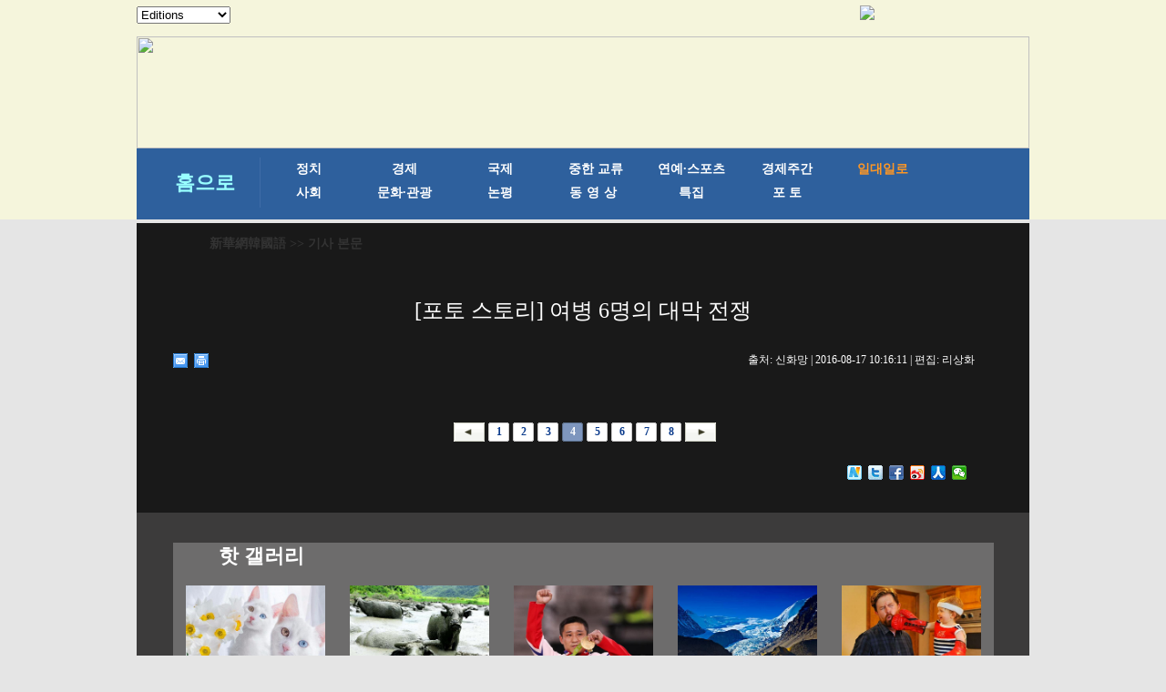

--- FILE ---
content_type: text/html; charset=utf-8
request_url: http://kr.xinhuanet.com/2016-08/17/c_135606703_4.htm
body_size: 5243
content:
<!DOCTYPE html>
<html>
<head>
<meta http-equiv="Content-Type" content="text/html; charset=utf-8" /><meta name="publishid" content="135606703.13.1002.1"/><meta name="source" content="原创"/><meta property="og:type" content="article" /><meta property="article:publish_time" content="2016-08-17T10:16:11+08:00" /><meta property="article:author" content="朴锦花" /><meta property="article:published_first" content="新华网,http://kr.xinhuanet.com/2016-08/17/c_135606703.htm" /><meta name="pageid" content="11267.11144.0.0.1177336.0.0.0.0.0.11936.135606703"/>
<meta content="width=device-width, initial-scale=1.0, minimum-scale=1.0, maximum-scale=1.0,user-scalable=no" name="viewport" id="viewport" media="screen and (min-width:0px) and (max-width: 767px)" />
<meta name="apple-mobile-web-app-capable" content="yes" />
<meta name="apple-mobile-web-app-status-bar-style" content="black" />
<meta content="telephone=no" name="format-detection" />
<title>
[포토 스토리] 여병 6명의 대막 전쟁
</title>
<meta name="keywords" content="군사훈련중,바단지린사막 여군
<meta name="description" content="[포토 스토리] 여병 6명의 대막 전쟁무더위가 기승을 부리는 바단지린사막에서 ‘화력-2016·산단A’ 군사훈련중인 제47집단군 모 방공여단 6명의 여병은 연병장의 아름다운 풍경을 이루었다.
<meta name="source" content="" />
<meta name="robots" content="index,follow" />
<meta name="googlebot" content="index, archive, follow" />
<meta name="section" content="Russian" />
<meta name="subsection" content="" />
<link href="http://kr.xinhuanet.com/xl1/css/style.css" rel="stylesheet" type="text/css" />
<link href="http://www.xinhuanet.com/static/2015/css/common_new_v1.css" rel="stylesheet" type="text/css" />
<link rel="stylesheet" type="text/css" href="http://kr.xinhuanet.com/xl1/css/mobile.css" media="screen and (min-width:0px) and (max-width: 767px)" />
<script type="text/javascript" src="http://kr.xinhuanet.com/xl1/css/jq.js"></script>
<script src="http://kr.xinhuanet.com/xl1/css/share.js"></script><script src="http://kr.xinhuanet.com/xl1/css/share.js"></script>
<link rel="stylesheet" href="http://bdimg.share.baidu.com/static/api/css/share_style0_16.css?v=6aba13f0.css" />
<link rel="stylesheet" href="http://bdimg.share.baidu.com/static/api/css/share_popup.css?v=240f357d.css" />
<link rel="stylesheet" href="http://bdimg.share.baidu.com/static/api/css/select_share.css?v=15f56735.css" />
</head>
<body>
<div id="mobileHeader" class="domMobile">
<a href="http://www.xinhuanet.com/" class="logo"></a> <a href="http://kr.xinhuanet.com/m/index.htm" class="home">新華網韓國語</a> <span class="arrow"></span> <span class="right"><i></i></span>
<div class="mobileNavList clearfix">
<style>
#mobileHeader .mobileNavList { background:#ededed;}
#mobileHeader .nav_mobile a { float:none; width:100%; padding:0;}
#mobileHeader .nav_mobile ul{margin-top:10px; }
#mobileHeader .nav_mobile li{float: left;width: 33%;height: 36px;padding:0 10px;margin-bottom:15px;overflow: hidden;background: rgba(237,237,237,1);box-sizing:border-box;-moz-box-sizing:border-box; -webkit-box-sizing:border-box;}
#mobileHeader .nav_mobile li a{display: block;line-height: 34px;text-align:center;color: #555;font-size: 16px;background: #fff;border: 1px solid #d8d8d8;-moz-border-radius: 5px;-webkit-border-radius: 5px;border-radius: 5px;}
</style>
<div class="nav_mobile">
<ul class="clearfix">
<li> <a href="http://kr.xinhuanet.com/m/index.htm" title="">홈페이지</a> </li>
<li> <a href="http://kr.xinhuanet.com/m/gd.htm" title="">최신뉴스</a> </li>
<li> <a href="http://kr.xinhuanet.com/m/zz.htm" title="">정치</a> </li>
<li> <a href="http://kr.xinhuanet.com/m/jj.htm" title="">경제</a> </li>
<li> <a href="http://kr.xinhuanet.com/m/sh.htm" title="">사회</a> </li>
<li> <a href="http://kr.xinhuanet.com/m/tp.htm" title="">포토</a> </li>
<li> <a href="http://kr.xinhuanet.com/m/zhjl.htm" title="">중한교류</a></li>
<li> <a href="http://kr.xinhuanet.com/m/sp.htm" title="">핫 TV</a> </li>
<li> <a href="http://kr.xinhuanet.com/m/wh.htm" title="">문화</a> </li>
<li> <a href="http://kr.xinhuanet.com/m/wt.htm" title="">연예</a> </li>
<li> <a href="http://kr.xinhuanet.com/m/gg.htm" title="">관광</a> </li>
<li> <a href="http://kr.xinhuanet.com/m/pl.htm" title="">오피니언</a> </li>
<li> <a href="http://kr.xinhuanet.com/m/zhsy.htm" title="">생생 중국어</a> </li>
</ul>
</div>
</div>
</div>
<!--导航栏-->
<div class="daohang">
<iframe src="../../ejymdhl.htm" width="100%" frameborder="0" scrolling="No" height="241px"></iframe>
</div>
<div class="zhengwen">
<!--当前显示位置-->
<div class="con_title">
<p><a href="http://kr.xinhuanet.com/index.htm" target="_blank">新華網韓國語</a> >> 기사 본문</p>
</div>
<div class="clear"></div>
<div class="tupian">
<div class="tupian_biaoti">
<h1>
[포토 스토리] 여병 6명의 대막 전쟁
</h1>
</div>
<div class="tupian_dayin">
<div class="tupian_dayin_left">
<div class="bdsharebuttonbox"></a><a href="#" class="bds_mail" data-cmd="mail" title="이메일로 보내기"></a><a href="#" class="bds_print" data-cmd="print" title="인쇄"></a></div>
<script>window._bd_share_config={"common":{"bdSnsKey":{},"bdText":"","bdMini":"2","bdMiniList":false,"bdPic":"","bdStyle":"0","bdSize":"16"},"share":{},"selectShare":{"bdContainerClass":null,"bdSelectMiniList":["mail","print"]}};with(document)0[(getElementsByTagName('head')[0]||body).appendChild(createElement('script')).src='http://bdimg.share.baidu.com/static/api/js/share.js?v=89860593.js?cdnversion='+~(-new Date()/36e5)];</script>
</div>
<div class="tupian_dayin_right">
<p>
출처:
신화망 
| 
2016-08-17 10:16:11
| 편집: 
리상화
</p>
</div>
<div class="clear"></div>
</div>
<div class="tupian_tushuo">
<span id="content" class="hei14">
</p>
<p align="center"><a href="c_135606703_5.htm"><img id="{DD584F52-45DA-48A9-AB02-E06FA782014F}" border="0" alt="" src="http://news.xinhuanet.com/photo/2016-08/16/129233272_14713174654161n.jpg" /></a></p>
</span>
<div width="100%">
<p>
<center>
<div id="div_page_roll1" style="display:none">&nbsp;&nbsp; <a href="http://kr.xinhuanet.com/2016-08/17/c_135606703_3.htm"><img width="34" height="21" border="0" src="http://www.xinhuanet.com/photo/static/articlel.gif" align="center" class="abc" /></a> <a href="http://kr.xinhuanet.com/2016-08/17/c_135606703.htm" class="page-Article">1</a> <a href="http://kr.xinhuanet.com/2016-08/17/c_135606703_2.htm" class="page-Article">2</a> <a href="http://kr.xinhuanet.com/2016-08/17/c_135606703_3.htm" class="page-Article">3</a> <span class="page-Article">4</span> <a href="http://kr.xinhuanet.com/2016-08/17/c_135606703_5.htm" class="page-Article">5</a> <a href="http://kr.xinhuanet.com/2016-08/17/c_135606703_6.htm" class="page-Article">6</a> <a href="http://kr.xinhuanet.com/2016-08/17/c_135606703_7.htm" class="page-Article">7</a> <a href="http://kr.xinhuanet.com/2016-08/17/c_135606703_8.htm" class="page-Article">8</a> <a href="http://kr.xinhuanet.com/2016-08/17/c_135606703_5.htm"><img width="34" height="21" align="center" border="0" src="http://www.xinhuanet.com/photo/static/articler.gif" class="abc" /></a>&nbsp;&nbsp;</div>
<div id="div_currpage">&nbsp;&nbsp; <a href="http://kr.xinhuanet.com/2016-08/17/c_135606703_3.htm"><img width="34" height="21" border="0" src="http://www.xinhuanet.com/photo/static/articlel.gif" align="center" class="abc" /></a> <a href="http://kr.xinhuanet.com/2016-08/17/c_135606703.htm" class="page-Article">1</a> <a href="http://kr.xinhuanet.com/2016-08/17/c_135606703_2.htm" class="page-Article">2</a> <a href="http://kr.xinhuanet.com/2016-08/17/c_135606703_3.htm" class="page-Article">3</a> <span class="page-Article">4</span> <a href="http://kr.xinhuanet.com/2016-08/17/c_135606703_5.htm" class="page-Article">5</a> <a href="http://kr.xinhuanet.com/2016-08/17/c_135606703_6.htm" class="page-Article">6</a> <a href="http://kr.xinhuanet.com/2016-08/17/c_135606703_7.htm" class="page-Article">7</a> <a href="http://kr.xinhuanet.com/2016-08/17/c_135606703_8.htm" class="page-Article">8</a> <a href="http://kr.xinhuanet.com/2016-08/17/c_135606703_5.htm"><img width="34" height="21" align="center" border="0" src="http://www.xinhuanet.com/photo/static/articler.gif" class="abc" /></a>&nbsp;&nbsp;</div>
</center>
</p>
</div>
<script language="javascript">function turnpage(page){  document.all("div_currpage").innerHTML = document.all("div_page_roll"+page).innerHTML;}</script>
</div>
<div class="fenxiang">
<div class="bdsharebuttonbox"><a href="#" class="bds_xinhua" data-cmd="xinhua" title="신화웨이보로 공유하기"></a><a href="#" class="bds_twi" data-cmd="twi" title="트위터로 공유하기"></a><a href="#" class="bds_fbook" data-cmd="fbook" title="페이스북으로 공유하기"></a><a href="#" class="bds_tsina" data-cmd="tsina" title="시나웨이보로 공유하기"></a><a href="#" class="bds_renren" data-cmd="renren" title="런런으로 공유하기"></a><a href="#" class="bds_weixin" data-cmd="weixin" title="웨이신으로 공유하기"></a></div>
<script>window._bd_share_config={"common":{"bdSnsKey":{},"bdText":"","bdMini":"2","bdMiniList":false,"bdPic":"","bdStyle":"0","bdSize":"16"},"share":{},"selectShare":{"bdContainerClass":null,"bdSelectMiniList":["xinhua","twi","fbook","tsina","renren","weixin"]}};with(document)0[(getElementsByTagName('head')[0]||body).appendChild(createElement('script')).src='http://bdimg.share.baidu.com/static/api/js/share.js?v=89860593.js?cdnversion='+~(-new Date()/36e5)];</script>
</div>
<div class="clear"></div>
</div>
</div>
<div class="zhngwen2">
<div class="zhngwen3_kuai1">
<div class="zhngwen3_kuai1_lanbiao">
<p>핫 갤러리</p>
</div>
<div class="zhngwen3_kuai1_tu">
<div class="zhngwen3_kuai1_tu1">
<a href="http://kr.xinhuanet.com/2016-08/16/c_135603122.htm" target="_blank"><img src="../../titlepic/135603122_1471337791426_title1n.jpg" width="153" height="101" border="0" alt="&lsquo;귀염주의&rsquo;! 양 눈 색깔 다른 쌍둥이 고양이 화제" /></a>
<p><a href="http://kr.xinhuanet.com/2016-08/16/c_135603122.htm" target="_blank">‘귀염주의’! 양 눈 색깔 다른 쌍둥이 고양이 화제</a></p>
</div>
<div class="zhngwen3_kuai1_tu1">
<a href="http://kr.xinhuanet.com/2016-08/16/c_135602910.htm" target="_blank"><img src="../../titlepic/135602910_1471316498415_title1n.jpg" width="153" height="101" border="0" alt="후베이 &lsquo;황토욕&rsquo; 즐기는 100여 마리 물소, 진풍경" /></a>
<p><a href="http://kr.xinhuanet.com/2016-08/16/c_135602910.htm" target="_blank">후베이 ‘황토욕’ 즐기는 100여 마리 물소, 진풍경</a></p>
</div>
<div class="zhngwen3_kuai1_tu1">
<a href="http://kr.xinhuanet.com/2016-08/16/c_135602270.htm" target="_blank"><img src="../../titlepic/135602270_1471311632272_title1n.jpg" width="153" height="101" border="0" alt="[리우올림픽] 조선 선수 리세광, 도마 금메달" /></a>
<p><a href="http://kr.xinhuanet.com/2016-08/16/c_135602270.htm" target="_blank">[리우올림픽] 조선 선수 리세광, 도마 금메달</a></p>
</div>
<div class="zhngwen3_kuai1_tu1">
<a href="http://kr.xinhuanet.com/2016-08/15/c_135598889.htm" target="_blank"><img src="../../titlepic/135598889_1471227648755_title1n.jpg" width="153" height="101" border="0" alt="눈부신 시짱 설산" /></a>
<p><a href="http://kr.xinhuanet.com/2016-08/15/c_135598889.htm" target="_blank">눈부신 시짱 설산</a></p>
</div>
<div class="zhngwen3_kuai1_tu1">
<a href="http://kr.xinhuanet.com/2016-08/15/c_135598196.htm" target="_blank"><img src="../../titlepic/135598196_1471227019408_title1n.jpg" width="153" height="101" border="0" alt="올림픽에&ldquo;참가한 귀염둥이들&rdquo; 인터넷서 인기 폭팔" /></a>
<p><a href="http://kr.xinhuanet.com/2016-08/15/c_135598196.htm" target="_blank">올림픽에“참가한 귀염둥이들” 인터넷서 인기 폭팔</a></p>
</div>
<div class="zhngwen3_kuai1_tu1">
<a href="http://kr.xinhuanet.com/2016-08/13/c_135590917.htm" target="_blank"><img src="../../titlepic/135590917_1470996749561_title1n.jpg" width="153" height="101" border="0" alt="80세 노인으로 보이는 방글라데시 4살 소년, 지능 수준 뛰어나" /></a>
<p><a href="http://kr.xinhuanet.com/2016-08/13/c_135590917.htm" target="_blank">80세 노인으로 보이는 방글라데시 4살 소년, 지능 수준 뛰어나</a></p>
</div>
<div class="zhngwen3_kuai1_tu1">
<a href="http://kr.xinhuanet.com/2016-08/12/c_135586962.htm" target="_blank"><img src="../../titlepic/135586962_1470904927059_title1n.jpg" width="153" height="101" border="0" alt="선양 애니메이션 게임 박람회, 눈길 끄는 미녀 코스프레" /></a>
<p><a href="http://kr.xinhuanet.com/2016-08/12/c_135586962.htm" target="_blank">선양 애니메이션 게임 박람회, 눈길 끄는 미녀 코스프레</a></p>
</div>
<div class="zhngwen3_kuai1_tu1">
<a href="http://kr.xinhuanet.com/2016-08/11/c_135585308.htm" target="_blank"><img src="../../titlepic/135585308_1470882833234_title1n.jpg" width="153" height="101" border="0" alt="[리우올림픽] 암스트롱, 사이클 女 도로독주 3연패...챔피언이자 어머니이다" /></a>
<p><a href="http://kr.xinhuanet.com/2016-08/11/c_135585308.htm" target="_blank">[리우올림픽] 암스트롱, 사이클 女 도로독주 3연패...챔피언이자 어머니이다</a></p>
</div>
<div class="zhngwen3_kuai1_tu1">
<a href="http://kr.xinhuanet.com/2016-08/11/c_135585518.htm" target="_blank"><img src="../../titlepic/135585518_1470880027577_title1n.jpg" width="153" height="101" border="0" alt="상하이 女 40명, &lsquo;남편 야근 반대&rsquo; 행위예술 펼쳐" /></a>
<p><a href="http://kr.xinhuanet.com/2016-08/11/c_135585518.htm" target="_blank">상하이 女 40명, ‘남편 야근 반대’ 행위예술 펼쳐</a></p>
</div>
<div class="zhngwen3_kuai1_tu1">
<a href="http://kr.xinhuanet.com/2016-08/10/c_135582646.htm" target="_blank"><img src="../../titlepic/135582646_1470807054479_title1n.jpg" width="153" height="101" border="0" alt="마이클 펠프스, 남자 접영 200m 금메달" /></a>
<p><a href="http://kr.xinhuanet.com/2016-08/10/c_135582646.htm" target="_blank">마이클 펠프스, 남자 접영 200m 금메달</a></p>
</div>
</div>
<div class="gengduo"></div>
<div class="clear"></div>
</div>
<div class="zhngwen3_kuai1">
<div class="zhngwen3_kuai1_lanbiao">
<p>최신 기사</p>
</div>
<div class="zhngwen3_kuai1_tu">
<div class="zhngwen3_kuai1_tu1">
<a href="http://kr.xinhuanet.com/2016-08/17/c_135606703.htm" target="_blank"><img src="../../titlepic/135606703_1471399894390_title1n.jpg" width="153" height="101" border="0" alt="[포토 스토리] 여병 6명의 대막 전쟁" /></a>
<p><a href="http://kr.xinhuanet.com/2016-08/17/c_135606703.htm" target="_blank">[포토 스토리] 여병 6명의 대막 전쟁</a></p>
</div>
<div class="zhngwen3_kuai1_tu1">
<a href="http://kr.xinhuanet.com/2016-08/17/c_135606663.htm" target="_blank"><img src="../../titlepic/135606645_1_title1n.jpg" width="153" height="101" border="0" alt="中 아얼진산 국가급 자연보호구를 찾아서" /></a>
<p><a href="http://kr.xinhuanet.com/2016-08/17/c_135606663.htm" target="_blank">中 아얼진산 국가급 자연보호구를 찾아서</a></p>
</div>
<div class="zhngwen3_kuai1_tu1">
<a href="http://kr.xinhuanet.com/2016-08/17/c_135606425.htm" target="_blank"><img src="../../titlepic/135606399_1_title1n.jpg" width="153" height="101" border="0" alt="中 육군 제39집단군 모 홍군여단 개혁 기록" /></a>
<p><a href="http://kr.xinhuanet.com/2016-08/17/c_135606425.htm" target="_blank">中 육군 제39집단군 모 홍군여단 개혁 기록</a></p>
</div>
<div class="zhngwen3_kuai1_tu1">
<a href="http://kr.xinhuanet.com/2016-08/17/c_135605903.htm" target="_blank"><img src="../../titlepic/135605903_1471393544339_title1n.jpg" width="153" height="101" border="0" alt="[리우올림픽] 中 차오위안, 남자 다이빙 3m 스프링보드 金" /></a>
<p><a href="http://kr.xinhuanet.com/2016-08/17/c_135605903.htm" target="_blank">[리우올림픽] 中 차오위안, 남자 다이빙 3m 스프링보드 金</a></p>
</div>
<div class="zhngwen3_kuai1_tu1">
<a href="http://kr.xinhuanet.com/2016-08/17/c_135603934.htm" target="_blank"><img src="../../titlepic/135603934_1471338492190_title1n.jpg" width="153" height="101" border="0" alt="장리 고난도 헬스 포즈 과시... 귀여운 헤어스타일에 자랑스러운 몸매" /></a>
<p><a href="http://kr.xinhuanet.com/2016-08/17/c_135603934.htm" target="_blank">장리 고난도 헬스 포즈 과시... 귀여운 헤어스타일에 자랑스러운 몸매</a></p>
</div>
<div class="zhngwen3_kuai1_tu1">
<a href="http://kr.xinhuanet.com/2016-08/16/c_135602887.htm" target="_blank"><img src="../../titlepic/135602887_1471318518418_title1n.jpg" width="153" height="101" border="0" alt="[포토 스토리] 잊지 말아야 할 통증...中 &lsquo;위안부&rsquo; 생존자를 찾아서" /></a>
<p><a href="http://kr.xinhuanet.com/2016-08/16/c_135602887.htm" target="_blank">[포토 스토리] 잊지 말아야 할 통증...中 ‘위안부’ 생존자를 찾아서</a></p>
</div>
<div class="zhngwen3_kuai1_tu1">
<a href="http://kr.xinhuanet.com/2016-08/16/c_135602836.htm" target="_blank"><img src="../../titlepic/135602836_1471315900565_title1n.jpg" width="153" height="101" border="0" alt="펠프스 &lsquo;부항 자국&rsquo; 화제, 청두 고전 부항 덩달아 인기" /></a>
<p><a href="http://kr.xinhuanet.com/2016-08/16/c_135602836.htm" target="_blank">펠프스 ‘부항 자국’ 화제, 청두 고전 부항 덩달아 인기</a></p>
</div>
<div class="zhngwen3_kuai1_tu1">
<a href="http://kr.xinhuanet.com/2016-08/16/c_135602776.htm" target="_blank"><img src="../../titlepic/135602776_1471315117674_title1n.jpg" width="153" height="101" border="0" alt="제15회 미스 중국계 미국인 톱3 탄생" /></a>
<p><a href="http://kr.xinhuanet.com/2016-08/16/c_135602776.htm" target="_blank">제15회 미스 중국계 미국인 톱3 탄생</a></p>
</div>
<div class="zhngwen3_kuai1_tu1">
<a href="http://kr.xinhuanet.com/2016-08/16/c_135602672.htm" target="_blank"><img src="../../titlepic/135602672_1471314240796_title1n.jpg" width="153" height="101" border="0" alt="[리우올림픽] 여자 해머던지기, 中 선수 장원셔슈 은메달" /></a>
<p><a href="http://kr.xinhuanet.com/2016-08/16/c_135602672.htm" target="_blank">[리우올림픽] 여자 해머던지기, 中 선수 장원셔슈 은메달</a></p>
</div>
<div class="zhngwen3_kuai1_tu1">
<a href="http://kr.xinhuanet.com/2016-08/16/c_135602443.htm" target="_blank"><img src="../../titlepic/135602443_1471312608900_title1n.jpg" width="153" height="101" border="0" alt="단바: 아름다운 전원" /></a>
<p><a href="http://kr.xinhuanet.com/2016-08/16/c_135602443.htm" target="_blank">단바: 아름다운 전원</a></p>
</div>
</div>
<div class="clear"></div>
</div>
<div class="gengduo"></div>
<div class="clear"></div>
</div>
</div>
</div>
<div class="footer">
<div class="tiao_h"></div>
<div class="tiao_h2">
<ul>
<li><a href="http://kr.xinhuanet.com/2014-02/10/c_133068485.htm" target="_blank">新華網韓國語</a></li>
<li>|</li>
<li><a href="http://kr.xinhuanet.com/2014-01/24/c_133068500.htm" target="_blank">이용약관</a></li>
<li>|</li>
<li><a href="http://kr.xinhuanet.com/2014-01/24/c_133068538.htm" target="_blank">제휴제안</a></li>
<li>|</li>
<li><a href="http://kr.xinhuanet.com/2014-01/24/c_133068572.htm" target="_blank">기사제보</a></li>
<li>|</li>
<li><a href="http://kr.xinhuanet.com/2014-01/24/c_133068604.htm" target="_blank">광고문의</a></li>
<li>|</li>
<li><a href="http://kr.xinhuanet.com/2014-01/24/c_133068621.htm" target="_blank">오시는 길</a></li>
</ul>
</div>
<p>주소: 베이징시 시청(西城)구 쉬안우먼시다제(宣武門西大街) 갑(甲) 129호</p>
<div class="clear"></div>
<p>Tel:+86-10-8805-0871 | E-mail: xinhuakorea@126.com</p>
<div class="clear"></div>
<h4>Copyright 2000-2016 XINHUANET.com All Rights Reserved. 신화망 한국어판에서 게재된 신화사 및 신화망 각종</h4>
<h5>콘텐츠(기사)는 저작권법의 보호를 받은 바, 무단 전재, 복사, 배포 등을 금합니다.</h5>
<div class="clear"></div>
</div>
<script>
//菜单
$("#mobileHeader .right").click(function(){
		var $_this = $(this),
			$_mobileNavList = $("#mobileHeader .mobileNavList");
		if(!$_this.hasClass("open")){
			$_this.addClass("open");
			$_mobileNavList.animate({height:520}, 200);
		}else{
			$_this.removeClass("open");
			$_mobileNavList.animate({height:0}, 200);
		}
	});
</script> 
<div style="display:none"><div id="fwl">010020071350000000000000011103401356067031</div><script type="text/javascript" src="http://webd.home.news.cn/webdig.js?z=1"></script><script type="text/javascript">wd_paramtracker("_wdxid=010020071350000000000000011103401356067031")</script><noscript><img src="http://webd.home.news.cn/1.gif?z=1&_wdxid=010020071350000000000000011103401356067031" border="0" /></noscript></div>   </body>
</html>